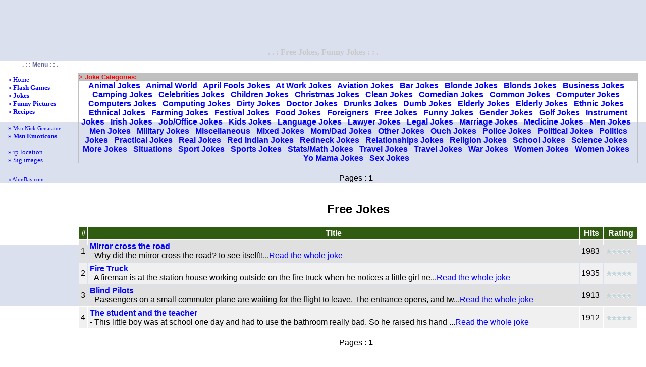

--- FILE ---
content_type: text/html; charset=UTF-8
request_url: http://ahmbay.com/en/joke-list.php?i=32
body_size: 3873
content:
<!-- www.ahmbay.com -->

<html>
<head>
<meta name="robots" content="index">
<meta name="expires" content="never">
<meta name="distribution" content="global"> 
<meta content="20 days" name=revisit-after>
<title>Free Jokes, Funny Jokes</title>
<meta http-equiv="Pragma" content="no-cache">
<meta http-equiv="Cache-Control" content="no-cache">
<meta http-equiv="Content-Type" content="text/html; charset=utf-8">
<meta http-equiv="content-language" content="en">
<meta content="Free Jokes, Funny Jokes, Entertainment,Fun,flash games, flash play, flash game play, online games, pictures,jke" name="page-topic">
<meta content="Free Jokes, Funny Jokes, Entertainment,Fun,flash games, flash play, flash game play, online games, pictures,jke" name="keywords">
<style type="text/css">
<!--
BODY {
SCROLLBAR-FACE-COLOR: #dee3e7; FONT-SIZE: 12px; SCROLLBAR-HIGHLIGHT-COLOR: #ffffff; SCROLLBAR-SHADOW-COLOR: #dee3e7; COLOR: #000003; SCROLLBAR-3DLIGHT-COLOR: #d1d7dc; LINE-HEIGHT: 135%; SCROLLBAR-ARROW-COLOR: #006699; SCROLLBAR-TRACK-COLOR: #efefef; FONT-FAMILY: "Verdana", "Arial"; SCROLLBAR-DARKSHADOW-COLOR: #98aab1; BACKGROUND-COLOR: #ffffff
}
A:link {COLOR: #0000FF; TEXT-DECORATION: none}
A:visited {COLOR: #0000FF; TEXT-DECORATION: none}
A:hover {COLOR: #FF0000; TEXT-DECORATION: none}

.altciz{border-bottom: 1px dashed #cc3300; padding: 3; color:#666699; }
.sagciz{border-right: 1px dashed #000000; padding: 3; color:#666699; }
.solciz{border-left: 1px dashed #000000; padding: 3; }
.buton{width:100px; font-family:Verdana; font-size:11px; font-weight:bold; border-top:solid 2px #ffffff; border-bottom:solid 2px #B6C7E5; border-left:solid 1px #ffffff; border-right:solid 1px #B6C7E5; background-color:#EEF3FB; margin:0px; color:#445A80; }
.butonn{border-width: 1px;border-color: #203759;height:20px;background-image:url(res/ust_bg.jpg);font-family: Verdana, Arial, Helvetica;font-size: 10px;font-weight: bold;}
.edit{border:1px dashed #B6C7E5; FONT-WEIGHT: bold; FONT-SIZE: 10px; MARGIN: 1px; COLOR: #445A80; FONT-FAMILY: Verdana; BACKGROUND-COLOR: #FFFFFF; padding-left:4; padding-right:4; padding-top:1; padding-bottom:1;}
.Hata{color: Red; background: #FDFAFA; border: 1px solid Black; padding: 5px; text-align: center; }
.menu{ font-family:Verdana;    font-size:11px; }
-->
</style>
</head>
<body background="res/bg.gif" topmargin="2" bottommargin="2">
<center>
<script type="text/javascript"><!--
google_ad_client = "pub-6605058108221031";
/* 728x90, 28.04.2008 ahmbay_say_sms_ust */
google_ad_slot = "6514415756";
google_ad_width = 728;
google_ad_height = 90;
//-->
</script>
<script type="text/javascript" src="http://pagead2.googlesyndication.com/pagead/show_ads.js"></script>
</center>
<table border=0 width="100%">
<tr><td align="center" width="100%"><b><font face="Verdana" color="#C8C8C8">. . : Free Jokes, Funny Jokes : : .</font></b></td></tr>
</table>
<table width="100%" border=0><tr>

<!--SOL-->
<td class="sagciz" vAlign=top width="5%">
<center><b><font color="#666699" style="font-size: 9pt">. : : Menu : : .</font></b></center>
<table width=132 border=0 height="530">
<TR align=left>
<TD class="menu" valign="top"><hr color="#ff0000" SIZE="1">
<!-- *** Menu : BASLA ***-->
<font size="2">
<a href="index.php">» Home</a><br>
<a href="flash-games-catlist.php">» <b>Flash Games</b></a><br>

<a href="joke-main.php">» <b>Jokes</b></a><br>
<a href="funny-myspace-pictures.php">» <b>Funny Pictures</b></a><br>
<a href="recipe-main.php">» <b>Recipes</b></a><br>
<br>
<a href="msn-nickname-generator.php">» <small>Msn Nick Genarator</small></a><br>
<a href="msn-emoticons.php">» <b>Msn Emoticons</b></a><br>
<br>
<a href="ip-location.php">» ip location</a><br>
<a href="free-sig-images-1.php">» Sig images</a><br>
<!--
<a href="msn-avatar.php">» Msn Avatar</a><br>
<a href="msn-bots.php">» Msn Bots</a><br>
-->
</font>

<br><br><a href="http://www.ahmbay.com"> « AhmBay.com</a><br>

<script type="text/javascript">
<!--
google_ad_client = "pub-6605058108221031";
/* 120x600, 20.07.2008 ahmbay_sms dikey */
google_ad_slot = "3088174528";
google_ad_width = 120;
google_ad_height = 600;
//-->
</script>
<script type="text/javascript" src="http://pagead2.googlesyndication.com/pagead/show_ads.js"></script>

<br><br>

<script type="text/javascript"><!--
google_ad_client = "pub-6605058108221031";
/* 120x90, oluşturulma 16.03.2008 */
google_ad_slot = "4712547708";
google_ad_width = 120;
google_ad_height = 90;
//-->
</script>
<script type="text/javascript" src="http://pagead2.googlesyndication.com/pagead/show_ads.js"></script>
<br><br>

</center></TD></TR></table><BR></TD><!-- *** 1. KOLON SONU ***--><!-- *** 2. KOLON ***-->
<td vAlign="top" width="90%">
<table class="normaltext" vAlign="top" width="100%" align="left" border="0" height="250"><TR>
<td valign="top" align="center" width="100%" height="1" colspan="2"></TD></TR><tr>
<td valign="top" align="center" width="100%" height="234"><!-- *** icerik buraya ***--><br>
<noscript><h1>Free Jokes, Funny Jokes</h1></noscript><table border=1 cellpadding=0 cellspacing=0 style="border-collapse: collapse"  width=100% bordercolor=#C0C0C0><tr><td width="100%" bgcolor="#C0C0C0"><b><font size="2" color="#FF0000">&gt; Joke Categories:</font></b></td></tr><tr><td align="center"><font color="#0000FF"><b><a href="joke-list.php?i=1">Animal Jokes</a> &nbsp; <a href="joke-list.php?i=2">Animal World</a> &nbsp; <a href="joke-list.php?i=3">April Fools Jokes</a> &nbsp; <a href="joke-list.php?i=4">At Work Jokes</a> &nbsp; <a href="joke-list.php?i=5">Aviation Jokes</a> &nbsp; <a href="joke-list.php?i=6">Bar Jokes</a> &nbsp; <a href="joke-list.php?i=7">Blonde Jokes</a> &nbsp; <a href="joke-list.php?i=8">Blonds Jokes</a> &nbsp; <a href="joke-list.php?i=9">Business Jokes</a> &nbsp; <a href="joke-list.php?i=10">Camping Jokes</a> &nbsp; <a href="joke-list.php?i=11">Celebrities Jokes</a> &nbsp; <a href="joke-list.php?i=12">Children Jokes</a> &nbsp; <a href="joke-list.php?i=13">Christmas Jokes</a> &nbsp; <a href="joke-list.php?i=14">Clean Jokes</a> &nbsp; <a href="joke-list.php?i=15">Comedian Jokes</a> &nbsp; <a href="joke-list.php?i=16">Common Jokes</a> &nbsp; <a href="joke-list.php?i=17">Computer Jokes</a> &nbsp; <a href="joke-list.php?i=18">Computers Jokes</a> &nbsp; <a href="joke-list.php?i=19">Computing Jokes</a> &nbsp; <a href="joke-list.php?i=20">Dirty Jokes</a> &nbsp; <a href="joke-list.php?i=21">Doctor Jokes</a> &nbsp; <a href="joke-list.php?i=22">Drunks Jokes</a> &nbsp; <a href="joke-list.php?i=23">Dumb Jokes</a> &nbsp; <a href="joke-list.php?i=24">Elderly Jokes</a> &nbsp; <a href="joke-list.php?i=25">Elderly Jokes</a> &nbsp; <a href="joke-list.php?i=26">Ethnic Jokes</a> &nbsp; <a href="joke-list.php?i=27">Ethnical Jokes</a> &nbsp; <a href="joke-list.php?i=28">Farming Jokes</a> &nbsp; <a href="joke-list.php?i=29">Festival Jokes</a> &nbsp; <a href="joke-list.php?i=30">Food Jokes</a> &nbsp; <a href="joke-list.php?i=31">Foreigners</a> &nbsp; <a href="joke-list.php?i=32">Free Jokes</a> &nbsp; <a href="joke-list.php?i=33">Funny Jokes</a> &nbsp; <a href="joke-list.php?i=34">Gender Jokes</a> &nbsp; <a href="joke-list.php?i=35">Golf Jokes</a> &nbsp; <a href="joke-list.php?i=36">Instrument Jokes</a> &nbsp; <a href="joke-list.php?i=37">Irish Jokes</a> &nbsp; <a href="joke-list.php?i=38">Job/Office Jokes</a> &nbsp; <a href="joke-list.php?i=39">Kids Jokes</a> &nbsp; <a href="joke-list.php?i=40">Language Jokes</a> &nbsp; <a href="joke-list.php?i=41">Lawyer Jokes</a> &nbsp; <a href="joke-list.php?i=42">Legal Jokes</a> &nbsp; <a href="joke-list.php?i=43">Marriage Jokes</a> &nbsp; <a href="joke-list.php?i=44">Medicine Jokes</a> &nbsp; <a href="joke-list.php?i=45">Men Jokes</a> &nbsp; <a href="joke-list.php?i=46">Men Jokes</a> &nbsp; <a href="joke-list.php?i=47">Military Jokes</a> &nbsp; <a href="joke-list.php?i=48">Miscellaneous</a> &nbsp; <a href="joke-list.php?i=49">Mixed Jokes</a> &nbsp; <a href="joke-list.php?i=50">Mom/Dad Jokes</a> &nbsp; <a href="joke-list.php?i=51">Other Jokes</a> &nbsp; <a href="joke-list.php?i=52">Ouch Jokes</a> &nbsp; <a href="joke-list.php?i=53">Police Jokes</a> &nbsp; <a href="joke-list.php?i=54">Political Jokes</a> &nbsp; <a href="joke-list.php?i=55">Politics Jokes</a> &nbsp; <a href="joke-list.php?i=56">Practical Jokes</a> &nbsp; <a href="joke-list.php?i=57">Real Jokes</a> &nbsp; <a href="joke-list.php?i=58">Red Indian Jokes</a> &nbsp; <a href="joke-list.php?i=59">Redneck Jokes</a> &nbsp; <a href="joke-list.php?i=60">Relationships Jokes</a> &nbsp; <a href="joke-list.php?i=61">Religion Jokes</a> &nbsp; <a href="joke-list.php?i=62">School Jokes</a> &nbsp; <a href="joke-list.php?i=63">Science Jokes</a> &nbsp; <a href="joke-list.php?i=76">More Jokes</a> &nbsp; <a href="joke-list.php?i=66">Situations</a> &nbsp; <a href="joke-list.php?i=67">Sport Jokes</a> &nbsp; <a href="joke-list.php?i=68">Sports Jokes</a> &nbsp; <a href="joke-list.php?i=69">Stats/Math Jokes</a> &nbsp; <a href="joke-list.php?i=70">Travel Jokes</a> &nbsp; <a href="joke-list.php?i=71">Travel Jokes</a> &nbsp; <a href="joke-list.php?i=72">War Jokes</a> &nbsp; <a href="joke-list.php?i=73">Women Jokes</a> &nbsp; <a href="joke-list.php?i=74">Women Jokes</a> &nbsp; <a href="joke-list.php?i=75">Yo Mama Jokes</a> &nbsp; <a href="joke-list.php?i=78">Sex Jokes</a> &nbsp; </b></font></td></tr></table><table border="0" width="100%">
    <tr>
        <td align="center">
            <script type="text/javascript"><!--
            google_ad_client = "pub-6605058108221031";
            /* 728x15, 07.12.2008 ahmbay_oyun bag */
            google_ad_slot = "2496472124";
            google_ad_width = 728;
            google_ad_height = 15;
            //-->
            </script>
            <script type="text/javascript" src="http://pagead2.googlesyndication.com/pagead/show_ads.js"></script>
        </td>
    </tr>
</table><DIV class="advert" align="center"><SPAN>Pages : </SPAN><b>1</b> &nbsp;</DIV></center><br><h2>Free Jokes</h2><table cellpadding='3' width='100%'>
      <tr>
      <th bgcolor='#305C11'><font color='#ffffff'>#</font></th>
      <th bgcolor='#305C11'><font color='#ffffff'>Title</font></th>
      <th bgcolor='#305C11'><font color='#ffffff'>Hits</font></th>
      <th bgcolor='#305C11'><font color='#ffffff'>Rating</font></th>
      </tr><tr><td bgcolor='#e0e0e0'>1</td>
        <td bgcolor='#e0e0e0'><a href='joke-read.php?i=5528' title='Mirror cross the road'><b>Mirror cross the road</b></a><br>- Why did the mirror cross the road?To see itself!!...<a href='joke-read.php?i=5528'>Read the whole joke</a></td>
        <td bgcolor='#e0e0e0'>1983</td>
        <td bgcolor='#e0e0e0'><img src=res/v0.gif width=53 height=12 alt="Rating:0 | Voted:2"></td>
        </tr><tr><td bgcolor='#f0f0f0'>2</td>
        <td bgcolor='#f0f0f0'><a href='joke-read.php?i=5527' title='Fire Truck'><b>Fire Truck</b></a><br>- A fireman is at the station house working outside on the fire truck when he notices a little girl ne...<a href='joke-read.php?i=5527'>Read the whole joke</a></td>
        <td bgcolor='#f0f0f0'>1935</td>
        <td bgcolor='#f0f0f0'><img src=res/v0.gif width=53 height=12 alt="Rating:0 | Voted:0"></td>
        </tr><tr><td bgcolor='#e0e0e0'>3</td>
        <td bgcolor='#e0e0e0'><a href='joke-read.php?i=5526' title='Blind Pilots'><b>Blind Pilots</b></a><br>- Passengers on a small commuter plane are waiting for the flight to leave. The entrance opens, and tw...<a href='joke-read.php?i=5526'>Read the whole joke</a></td>
        <td bgcolor='#e0e0e0'>1913</td>
        <td bgcolor='#e0e0e0'><img src=res/v0.gif width=53 height=12 alt="Rating:0 | Voted:2"></td>
        </tr><tr><td bgcolor='#f0f0f0'>4</td>
        <td bgcolor='#f0f0f0'><a href='joke-read.php?i=5525' title='The student and the teacher'><b>The student and the teacher</b></a><br>- This little boy was at school one day and had to use the bathroom really bad. So he raised his hand ...<a href='joke-read.php?i=5525'>Read the whole joke</a></td>
        <td bgcolor='#f0f0f0'>1912</td>
        <td bgcolor='#f0f0f0'><img src=res/v0.gif width=53 height=12 alt="Rating:0 | Voted:4"></td>
        </tr></table><center><br><DIV class="advert" style="width:700px"><SPAN>Pages : </SPAN><b>1</b> &nbsp;</DIV><table border="0" width="100%">
    <tr>
        <td align="center">
            <script type="text/javascript"><!--
            google_ad_client = "pub-6605058108221031";
            /* 336x280, 07.12.2008 ahmbay_flash kare */
            google_ad_slot = "9801451513";
            google_ad_width = 336;
            google_ad_height = 280;
            //-->
            </script>
            <script type="text/javascript" src="http://pagead2.googlesyndication.com/pagead/show_ads.js"></script>
        </td>
        <td align="center">
            <script language="JavaScript" type="text/javascript">
            sid=11004;channel=117278;w=336;h=280;wmid=1626;domain ="ahmbay.com";
            kategori ="19";
            gosterim="TBF";adsrv=1;arkaplan="DBE0EF";
            baslik="000033";
            aciklama="330000";
            kenarlik="DBE0EF";
            jsai="ac24d5b169d7c558";</script>
            <script language="JavaScript" src="http://adserver1.adtech.com.tr/ppc.js"></script>
        </td>
    </tr>
</table><div class="advert" style="font-size:12px;padding:5px;" align="center">Popular Free Jokes</div><table cellpadding='3' width='100%'>
        <tr>
        <th bgcolor='#305C11'><font color='#ffffff'>#</font></th>
        <th bgcolor='#305C11'><font color='#ffffff'>Title</font></th>
        <th bgcolor='#305C11'><font color='#ffffff'>Category</font></th>
        <th bgcolor='#305C11'><font color='#ffffff'>Hits</font></th>
        <th bgcolor='#305C11'><font color='#ffffff'>Rating</font></th>
        </tr><tr>
        <td bgcolor='#e0e0e0'>1</td>
        <td bgcolor='#e0e0e0'><a href='joke-read.php?i=5528' title='Mirror cross the road'><b>Mirror cross the road</b></a><br>- Why did the mirror cross the road?To see itself!!...<a href='joke-read.php?i=5528'>Read the whole joke</a></td>
        <td bgcolor='#e0e0e0'><a href='joke-list.php?i=32'>Free Jokes</a></td>
        <td bgcolor='#e0e0e0'>1983</td>
        <td bgcolor='#e0e0e0'><img src=res/v2.gif width=53 height=12 alt="Rating:2 | Voted:1"></td>
        </tr><tr>
        <td bgcolor='#f0f0f0'>2</td>
        <td bgcolor='#f0f0f0'><a href='joke-read.php?i=5527' title='Fire Truck'><b>Fire Truck</b></a><br>- A fireman is at the station house working outside on the fire truck when he notices a little girl ne...<a href='joke-read.php?i=5527'>Read the whole joke</a></td>
        <td bgcolor='#f0f0f0'><a href='joke-list.php?i=32'>Free Jokes</a></td>
        <td bgcolor='#f0f0f0'>1935</td>
        <td bgcolor='#f0f0f0'><img src=res/v0.gif width=53 height=12 alt="Rating:0 | Voted:0"></td>
        </tr><tr>
        <td bgcolor='#e0e0e0'>3</td>
        <td bgcolor='#e0e0e0'><a href='joke-read.php?i=5526' title='Blind Pilots'><b>Blind Pilots</b></a><br>- Passengers on a small commuter plane are waiting for the flight to leave. The entrance opens, and tw...<a href='joke-read.php?i=5526'>Read the whole joke</a></td>
        <td bgcolor='#e0e0e0'><a href='joke-list.php?i=32'>Free Jokes</a></td>
        <td bgcolor='#e0e0e0'>1913</td>
        <td bgcolor='#e0e0e0'><img src=res/v2.gif width=53 height=12 alt="Rating:2 | Voted:1"></td>
        </tr><tr>
        <td bgcolor='#f0f0f0'>4</td>
        <td bgcolor='#f0f0f0'><a href='joke-read.php?i=5525' title='The student and the teacher'><b>The student and the teacher</b></a><br>- This little boy was at school one day and had to use the bathroom really bad. So he raised his hand ...<a href='joke-read.php?i=5525'>Read the whole joke</a></td>
        <td bgcolor='#f0f0f0'><a href='joke-list.php?i=32'>Free Jokes</a></td>
        <td bgcolor='#f0f0f0'>1912</td>
        <td bgcolor='#f0f0f0'><img src=res/v4.gif width=53 height=12 alt="Rating:4 | Voted:1"></td>
        </tr></table><br><!-- *** icerik son ***-->
</td></tr></table></td>

<!-- *** 2. KOLON SONU ***-->
</tr></table>

<script src="http://www.google-analytics.com/urchin.js" type="text/javascript"></script>
<script type="text/javascript">
_uacct = "UA-595234-1";
urchinTracker();
</script>

<p class=Hata><font face="Verdana" style="font-size: 7pt">Render: 0.057 Sec ¦ By AhmBay</font></p>
</body></html>

--- FILE ---
content_type: text/html; charset=utf-8
request_url: https://www.google.com/recaptcha/api2/aframe
body_size: 267
content:
<!DOCTYPE HTML><html><head><meta http-equiv="content-type" content="text/html; charset=UTF-8"></head><body><script nonce="jZgbrfkbP_Btrf39u3EG4w">/** Anti-fraud and anti-abuse applications only. See google.com/recaptcha */ try{var clients={'sodar':'https://pagead2.googlesyndication.com/pagead/sodar?'};window.addEventListener("message",function(a){try{if(a.source===window.parent){var b=JSON.parse(a.data);var c=clients[b['id']];if(c){var d=document.createElement('img');d.src=c+b['params']+'&rc='+(localStorage.getItem("rc::a")?sessionStorage.getItem("rc::b"):"");window.document.body.appendChild(d);sessionStorage.setItem("rc::e",parseInt(sessionStorage.getItem("rc::e")||0)+1);localStorage.setItem("rc::h",'1768486914434');}}}catch(b){}});window.parent.postMessage("_grecaptcha_ready", "*");}catch(b){}</script></body></html>